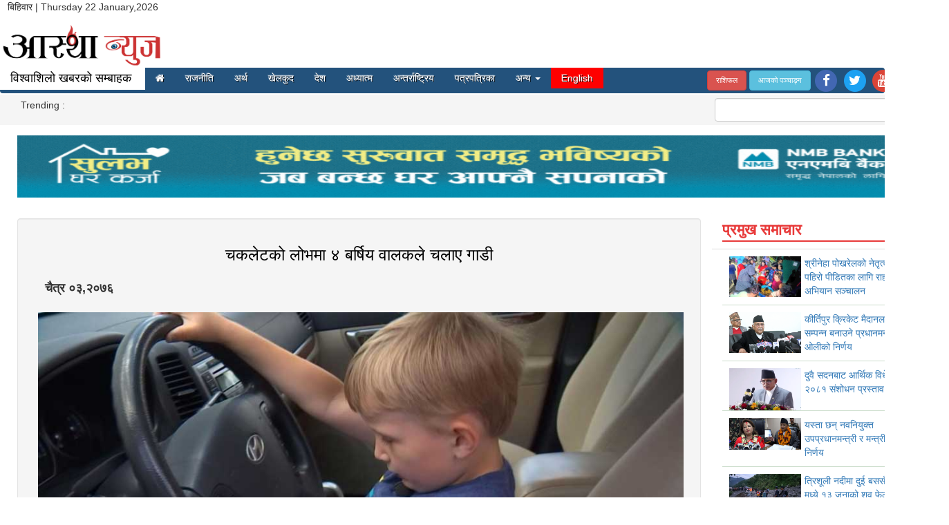

--- FILE ---
content_type: text/html; charset=UTF-8
request_url: https://asthanews.com/news/detail/22697
body_size: 7112
content:
<!DOCTYPE html>
<html>
<head>

     <meta http-equiv="Content-Type" content="text/html; charset=UTF-8">
    <meta http-equiv="X-UA-Compatible" content="IE=edge">
    <meta name="viewport" content="width=device-width, initial-scale=1">
    <meta name="description" content="Nepali news online portal. Accurate, Balance and Creditability is our motto. Instant and prior news with authentic source grabs your thrust of news update.">
    <meta name="author" content="">
    <meta property="fb:pages" content="340413676303429" />
    

<meta property="og:url"           content="https://asthanews.com/news/detail/22697" />
  <meta property="og:type"          content="article" />
  <meta property="og:title"         content="चकलेटको लोभमा ४ बर्षिय वालकले चलाए गाडी" />
  <meta property="og:description"   content="काठमाडौं । बच्चाहरूलाई मनपर्ने खानेकुरा हो, चकलेट । चकलेट खानको लागि उनीहरूले अनेक बहाना तथा उपाय लगाउँछन् । कहिले रूने त कहिले झगडा गर्ने वा रिस, घुर्की देखाउने गर्छन् । यतिसम्म की कहिले पैसा चोर्न पनि पछि हट्दैनन् । यस्तै, एक घटना अमेरिकाको मिननेसोटा राज्यमा घटेको छ । 

गत मंगलबार, ४ वर्षका जेन्सनले आफ्ना हजुरबुबाको गाडीको चावी लिई गाडी चलाउन थाले । व्यस्त ट्राफिकमा करिब एक माइलसम्म गाडी चलाएका जेन्सनको एक मात्र उद्देश्य चकलेट खानु थियो ।
" />
  <meta property="og:image"         content="https://asthanews.com/uploads/news/images/9c35ec5c6a9c2934037f9e3491671355.jpg" />
				    <title>चकलेटको लोभमा ४ बर्षिय वालकले चलाए गाडी</title>

   
    <link href="https://asthanews.com/asthanews/assets/css/bootstrap.css" rel="stylesheet">
<link rel="icon" href="https://asthanews.com/asthanews/assets/images/logoforbrowser.png" type="image/x-icon" />   
  
<link href="https://asthanews.com/asthanews/assets/css/custom.css?697264b3ea34e" rel="stylesheet" />
<link href="https://asthanews.com/asthanews/assets/css/logo-nav.css" rel="stylesheet" />
<link rel="stylesheet" type="text/css" href="https://asthanews.com/asthanews/assets/css/font-awesome.min.css">
<link rel="stylesheet" type="text/css" href="https://asthanews.com/asthanews/assets/jquery.bxslider/jquery.bxslider.css">
    <!-- HTML5 Shim and Respond.js IE8 support of HTML5 elements and media queries -->
    <!-- WARNING: Respond.js doesn't work if you view the page via file:// -->
    <!--[if lt IE 9]>
        <script src="https://oss.maxcdn.com/libs/html5shiv/3.7.0/html5shiv.js"></script>
        <script src="https://oss.maxcdn.com/libs/respond.js/1.4.2/respond.min.js"></script> 
    <![endif]-->
<script type="text/javascript">
  var webpath = 'https://asthanews.com/';
</script>
<script type="text/javascript" src="//platform-api.sharethis.com/js/sharethis.js#property=5cad8cb69852eb0011cea1dc&product=inline-share-buttons"></script>
<!-- Global site tag (gtag.js) - Google Analytics -->
<script async src="https://www.googletagmanager.com/gtag/js?id=UA-87634711-1"></script>
<script>
  window.dataLayer = window.dataLayer || [];
  function gtag(){dataLayer.push(arguments);}
  gtag('js', new Date());

  gtag('config', 'UA-87634711-1');
</script>
<script src="https://cdn.onesignal.com/sdks/OneSignalSDK.js" async=""></script>
  <script>
    var OneSignal = window.OneSignal || [];
    OneSignal.push(function() {
      OneSignal.init({
        appId: "de1ce94c-1563-4064-8a77-a703c5534b3b",
        notifyButton: {
          enable: true,
        },
      });
      OneSignal.showNativePrompt();
    });
  </script>
<script data-ad-client="ca-pub-9113458816927011" async src="https://pagead2.googlesyndication.com/pagead/js/adsbygoogle.js"></script>
</head>

<body>
    <div itemscope itemtype="http://schema.org/WebSite">
  <meta itemprop="name" content="Asthanews.com"/>
  <meta itemprop="url" content="http://asthanews.com"/>
</div>

<div id="fb-root"></div>
<script>(function(d, s, id) {
  var js, fjs = d.getElementsByTagName(s)[0];
  if (d.getElementById(id)) return;
  js = d.createElement(s); js.id = id;
  js.src = 'https://connect.facebook.net/en_US/sdk.js#xfbml=1&version=v3.2&appId=126927924501872&autoLogAppEvents=1';
  fjs.parentNode.insertBefore(js, fjs);
}(document, 'script', 'facebook-jssdk'));</script>




<div class="container">
  <div class="col-md-5 logo">
    <div class="row">
          <p align="left"> &nbsp;&nbsp;&nbsp;&nbsp;बिहिवार  | Thursday 22 January,2026 </p>
    </div>
    <div class="row">
      <a href="https://asthanews.com/"><img src="https://asthanews.com/asthanews/assets/images/asthanews.png" class="img-responsive" width="250px" ></a>
    </div>
  </div>
  <div class="col-md-7">
      </div>
</div>

<!-- Navigation -->
<nav class="navbar navbar-inverse   navbar-default" role="navigation">
  <div class="container">

    <div class="navbar-header">
      <div class="navbar-brand" >&nbsp;&nbsp;विश्वाशिलो खबरको सम्बाहक &nbsp;&nbsp;</div>
      <button type="button" class="navbar-toggle" data-toggle="collapse" data-target="#bs-example-navbar-collapse-1">
        <span class="sr-only">Toggle navigation</span>
        <span class="icon-bar"></span>
        <span class="icon-bar"></span>
        <span class="icon-bar"></span>
      </button>

    </div>
    <!-- Collect the nav links, forms, and other content for toggling -->
    <div class="collapse navbar-collapse" id="bs-example-navbar-collapse-1">
      <ul class="nav navbar-nav">
      <li><a href="https://asthanews.com/"><i class="fa fa-home"></i></a></li>
      <li><a href="https://asthanews.com/news/category/1">राजनीति</a></li><li><a href="https://asthanews.com/news/category/2">अर्थ</a></li><li><a href="https://asthanews.com/news/category/3">खेलकुद</a></li><li><a href="https://asthanews.com/news/category/4">देश</a></li><li><a href="https://asthanews.com/news/category/5">अध्यात्म</a></li><li><a href="https://asthanews.com/news/category/9">अन्तर्राष्ट्रिय</a></li><li><a href="https://asthanews.com/news/category/11">पत्रपत्रिका</a></li>        <li class="dropdown">
          <a href="#" class="dropdown-toggle" data-toggle="dropdown" role="button" aria-haspopup="true" aria-expanded="false">अन्य <span class="caret"></span></a>
          <ul class="dropdown-menu">
          <li><a href="https://asthanews.com/news/category/6">कर्पोरेट | ब्रान्ड</a></li><li><a href="https://asthanews.com/news/category/7">रोजगार | अवसर</a></li><li><a href="https://asthanews.com/news/category/8">मनोरंजन</a></li><li><a href="https://asthanews.com/news/category/10">लाईफस्टाइल</a></li><li><a href="https://asthanews.com/news/category/12">ब्यवसायिक कुरा</a></li><li><a href="https://asthanews.com/news/category/13">अन्तर्वार्ता</a></li><li><a href="https://asthanews.com/news/category/14">आस्था बिशेष</a></li><li><a href="https://asthanews.com/news/category/15">रोचक दुनियाँ </a></li><li><a href="https://asthanews.com/news/category/16">विचार/ब्लग</a></li><li><a href="https://asthanews.com/news/category/17">स्वास्थ्य</a></li><li><a href="https://asthanews.com/news/category/18">कार्टूनस</a></li>          </ul>
        </li>
        <li class="language"><a href="https://asthanews.com/home/en" title="English Edition">English</a></li>
      </ul>

       <div class="text-right">
        <!--<span class="fa-stack fa-lg" style="margin-right:15px;">-->
        <!--                 <div-->
        <!--  class="fb-like"-->
        <!--  data-share="false"-->
        <!--  data-width="150"-->
        <!--  data-show-faces="false">-->
        <!--</div></span>           -->
          <a class="btn btn-danger" href="https://asthanews.com/horoscope">राशिफल</a>
          <a class="btn btn-info" href="#" data-toggle="modal" data-target="#daydesc">आजको पञ्चाङ्ग</a>
            <span class="fa-stack fa-lg">
            <a href="https://www.facebook.com/astha-news/" target="_blank">
              <i class="fa fa-circle fa-stack-2x facebook"></i>
              <i class="fa fa-facebook fa-stack-1x fa-inverse"></i>
              </a>
            </span>
            
            
            <span class="fa-stack fa-lg">
            <a href="https://twitter.com/astha_news" target="_blank" >
              <i class="fa fa-circle fa-stack-2x twitter"></i>
              <i class="fa fa-twitter fa-stack-1x fa-inverse"></i>
              </a>
            </span>
            
            
            <span class="fa-stack fa-lg">
            <a href="https://www.youtube.com/channel/UCk2oPuSXu24v140D2tPZY0g" target="_blank" >
              <i class="fa fa-circle fa-stack-2x google"></i>
              <i class="fa fa-youtube fa-stack-1x fa-inverse"></i>
              </a>
            </span>
            
            
            <span class="fa-stack fa-lg">
            <a href="https://plus.google.com/" target="_blank" >
              <i class="fa fa-circle fa-stack-2x google"></i>
              <i class="fa fa-google-plus fa-stack-1x fa-inverse"></i>
              </a>
            </span>
            
            </div>
      
    </div>
  <!-- /.navbar-collapse -->
  </div>
<!-- /.container -->
</nav>
    
<!-- Hash tag -->
<div class="hashtagbar">
  <div class="container">
  <div class="col-md-9">Trending :  </div>
    <div class="col-md-3" align="right">
      <form id="srhform" method="post" action="https://asthanews.com/news/search">
        <div class="input-group">
          <input type="text" name="srhnews" id="srhnews" class="form-control">
          <span class="input-group-btn">
            <button class="btn btn-default" type="button">
              <span onclick="search();" class="glyphicon glyphicon-search"></span>
              <script type="text/javascript">
                function search(){
                  $("#srhform").submit();
                }
              </script>
            </button>
          </span>

        </div>
      </form>
    </div>
  </div>
</div>
<!-- End Hash tag -->    
<!-- Top Ad -->
<!-- Top Ad -->
<div class="container">
  <div class="row">
    <div class="col-lg-12">
      <a target="_blank" href=" https://bit.ly/NMB-SulavGharKarja"><img  src="https://asthanews.com/uploads/advertise/740x100_NMB_Bank_2080.gif"  class="img img-responsive topad" width="100%" style="margin-top:5px;max-height:90px"></a>    </div>
  </div>
  <div class="row">
    <div class="col-lg-12">&nbsp;</div>
  </div>
</div>
<!-- End Top Ad -->


<div class="container">
	
	<div class="row">
		<!-- News Section -->
			<div class="col-md-9 newsdetail">
				
			            <div class="col-md-12  well newssection">
				                <a href="https://asthanews.com/news/detail/22697/" class="newsheading"> 
				                	<h3>चकलेटको लोभमा ४ बर्षिय वालकले चलाए गाडी</h3>
				                  <h4></h4>
				                </a>
				                <div class="col-xs-12">

                					<div class="sharethis-inline-share-buttons row"></div>
                					<p class="posted-time">चैत्र ०३,२०७६</p>
            
				                
					                <div align="center row">
					                <img class="img img-responsive" src="https://asthanews.com/uploads/news/images/9c35ec5c6a9c2934037f9e3491671355.jpg" alt="">
					                </div>
				                </div>
				                <p>-</p>
				                <p class="detail-news"><div>
	<strong>काठमाडौं ।</strong> बच्चाहरूलाई मनपर्ने खानेकुरा हो, चकलेट । चकलेट खानको लागि उनीहरूले अनेक बहाना तथा उपाय लगाउँछन् । कहिले रूने त कहिले झगडा गर्ने वा रिस, घुर्की देखाउने गर्छन् । यतिसम्म की कहिले पैसा चोर्न पनि पछि हट्दैनन् । यस्तै, एक घटना अमेरिकाको मिननेसोटा राज्यमा घटेको छ ।&nbsp;</div>
<div>
	&nbsp;</div>
<div>
	गत मंगलबार, ४ वर्षका जेन्सनले आफ्ना हजुरबुबाको गाडीको चावी लिई गाडी चलाउन थाले । व्यस्त ट्राफिकमा करिब एक माइलसम्म गाडी चलाएका जेन्सनको एक मात्र उद्देश्य चकलेट खानु थियो ।</div>
<div>
	उनलाई स्थानीय पुलिसले आफ्नो नियन्त्रणमा राखि परिवारलाई खबर गरेका थिए।&nbsp; भाग्यवश जेन्सनलाई चोटपटक केही नभए पनि कार र बाटोका छेउछाउमा रहेका पोस्टबक्समा भने केही क्षति भएको थियो ।&nbsp;</div>
<div>
	&nbsp;</div>
<div>
	गाडी चलाउने क्रममा उनले चलाएको गाडी छिमेकीको गार्डेनका केही रूखहरूमा ठोक्किएको थियो। सोधपुछको क्रममा जेन्सनले आफ्ना अभिभावकले गाडी चलाएको तरिका सम्झिएर सोही अनुसार चलाएको बताए। उनलाई चकलेट खान मन भएको कारण उनी चकलेट किन्न&nbsp; गाडी लिएर हिडेको स्काई न्युजमा उल्लेख रहेको छ । प्रत्यक्षदर्शी प्रहरी मार्क बोरबुमका अनुसार अनियमित गतिमा कार आएकोले गाडीलाई नियन्त्रणमा लिने क्रममा उनले जेन्सनलाई गाडी चालकको रूपमा देखेका थिए ।</div>
<div>
	<strong>(अन्तराष्ट्रिय समाचार एजेन्सी)&nbsp;</strong></div>
</p>
				            </div>	            <div class="row">
	              <div class="fb-comments" data-width="100%"></div>
	            </div>

			</div>
			<!-- End of News Section -->
			<!-- Blog Sidebar Widgets Column -->
			<div class="col-md-3">
				<!-- Today -->
				<div class="row">
					            		<div class="row">
                		<div class="panel panel-default">
                    		<div class="panel-heading">
                        		<p class="panel-title">प्रमुख समाचार</p>
                    		</div>
                    		<div class="panel-body">
                    		  
                                    <div class="row sidenews"><a href="https://asthanews.com/news/detail/52399/">
                                        <div class="col-xs-5">
                                        <img src="https://asthanews.com/uploads/news/images/c1222be95f635144f83a6fc08204b8e3.jpg" class="img img-responsive">
                                        </div>
                                        <p>श्रीनेहा पोखरेलको नेतृत्वमा बाढी पहिरो पीडितका लागि  राहत अभियान सञ्चालन</p>
                                        </a>
                                    </div>
                                    
                                    <div class="row sidenews"><a href="https://asthanews.com/news/detail/52398/">
                                        <div class="col-xs-5">
                                        <img src="https://asthanews.com/uploads/news/images/8130aa160f2599903fc0924e4aab2df8.png" class="img img-responsive">
                                        </div>
                                        <p>कीर्तिपुर क्रिकेट मैदानलाई सुविधा सम्पन्न बनाउने प्रधानमन्त्री ओलीको निर्णय</p>
                                        </a>
                                    </div>
                                    
                                    <div class="row sidenews"><a href="https://asthanews.com/news/detail/52397/">
                                        <div class="col-xs-5">
                                        <img src="https://asthanews.com/uploads/news/images/9690b10a1a2623a0af01574a768345eb.png" class="img img-responsive">
                                        </div>
                                        <p>दुवै सदनबाट आर्थिक विधेयक, २०८१ संशोधन प्रस्ताव पारित</p>
                                        </a>
                                    </div>
                                    
                                    <div class="row sidenews"><a href="https://asthanews.com/news/detail/52396/">
                                        <div class="col-xs-5">
                                        <img src="https://asthanews.com/uploads/news/images/43defb14d4345e4ea95da6bf13973d02.png" class="img img-responsive">
                                        </div>
                                        <p>यस्ता छन् नवनियुक्त उपप्रधानमन्त्री र मन्त्रीहरूका निर्णय</p>
                                        </a>
                                    </div>
                                    
                                    <div class="row sidenews"><a href="https://asthanews.com/news/detail/52395/">
                                        <div class="col-xs-5">
                                        <img src="https://asthanews.com/uploads/news/images/f1f5769ad129dde2c47136d7c19c0415.png" class="img img-responsive">
                                        </div>
                                        <p>त्रिशूली नदीमा दुई बससँगै हराएका मध्ये १३ जनाको शव फेला</p>
                                        </a>
                                    </div>
                                    
		                    </div>
                    		<br>
		                </div>

                	</div>
	
                    <div class="row">
                        <div class="panel panel-default">
                            <div class="panel-heading">
                                <p class="panel-title">सम्वन्धित समाचार </p>
                            </div>
                            <div class="panel-body">
                              
					<div class="row sidenews"><a href="https://asthanews.com/news/detail/43288/">
						<div class="col-xs-5">
						<img src="https://asthanews.com/uploads/news/images/3b6543902813496601a0b704635f8a15.jpg" class="img img-responsive">
						</div>
						<p>दशैमा बेड खरिद गर्दै हुनुहुन्छ ? यस्तो छ ८ करोडको पलङ, एकरात सुतेको १३ लाख शुल्क !</p>
						</a>
					</div>
					
					<div class="row sidenews"><a href="https://asthanews.com/news/detail/36260/">
						<div class="col-xs-5">
						<img src="https://asthanews.com/uploads/news/images/dc192f942db0f96c50b5968b35d08ccd.jpg" class="img img-responsive">
						</div>
						<p>नेपाली दम्पतीले जन्माए एकै पटक चार सन्तान !</p>
						</a>
					</div>
					
					<div class="row sidenews"><a href="https://asthanews.com/news/detail/26680/">
						<div class="col-xs-5">
						<img src="https://asthanews.com/uploads/news/images/d4179f47a6762595744459713f2ebb70.jpg" class="img img-responsive">
						</div>
						<p>भारतबाट उड्दै गरेको विमानभित्र शिशु जन्मिएपछि....</p>
						</a>
					</div>
					
					<div class="row sidenews"><a href="https://asthanews.com/news/detail/26662/">
						<div class="col-xs-5">
						<img src="https://asthanews.com/uploads/news/images/fb2579b9e6d837304b20f928e8709f9d.jpg" class="img img-responsive">
						</div>
						<p>लामो खुट्टा भएकी टेक्ससकी किशोरीको दुईवटा विश्व रेकर्ड</p>
						</a>
					</div>
					
					<div class="row sidenews"><a href="https://asthanews.com/news/detail/25462/">
						<div class="col-xs-5">
						<img src="https://asthanews.com/uploads/news/images/b39ddf4b47ba9a73b5766b65b19751ab.jpg" class="img img-responsive">
						</div>
						<p>महिलाको बारेमा अद्भुत रोचक जानकारी </p>
						</a>
					</div>
					                            <br>
                            </div>
                        </div>

                    </div>

                    <div class="row">
                        <div class="panel panel-default">
                            <div class="panel-heading">
                                <p class="panel-title">रोचक समाचार</p>
                            </div>
                            <div class="panel-body">
                              
                                    <div class="row sidenews"><a href="https://asthanews.com/news/detail/43288/">
                                        <div class="col-xs-5">
                                        <img src="https://asthanews.com/uploads/news/images/3b6543902813496601a0b704635f8a15.jpg" class="img img-responsive">
                                        </div>
                                        <p>दशैमा बेड खरिद गर्दै हुनुहुन्छ ? यस्तो छ ८ करोडको पलङ, एकरात सुतेको १३ लाख शुल्क !</p>
                                        </a>
                                    </div>
                                    
                                    <div class="row sidenews"><a href="https://asthanews.com/news/detail/36260/">
                                        <div class="col-xs-5">
                                        <img src="https://asthanews.com/uploads/news/images/dc192f942db0f96c50b5968b35d08ccd.jpg" class="img img-responsive">
                                        </div>
                                        <p>नेपाली दम्पतीले जन्माए एकै पटक चार सन्तान !</p>
                                        </a>
                                    </div>
                                    
                                    <div class="row sidenews"><a href="https://asthanews.com/news/detail/26680/">
                                        <div class="col-xs-5">
                                        <img src="https://asthanews.com/uploads/news/images/d4179f47a6762595744459713f2ebb70.jpg" class="img img-responsive">
                                        </div>
                                        <p>भारतबाट उड्दै गरेको विमानभित्र शिशु जन्मिएपछि....</p>
                                        </a>
                                    </div>
                                    
                            </div>
                            <br>
                        </div>
                    </div>

                    <div class="row">
                        <div class="panel panel-default">
                            <div class="panel-heading">
                                <p class="panel-title">अध्यात्म | जीवन दर्शन</p>
                            </div>
                            <div class="panel-body">
                              
                                    <div class="row sidenews"><a href="https://asthanews.com/news/detail/51518/">
                                        <div class="col-xs-5">
                                        <img src="https://asthanews.com/uploads/news/images/ab2a8e429d4abbb170c2ca6ee1712822.jpg" class="img img-responsive">
                                        </div>
                                        <p>शुक्रबार सन्तोषी माता र वैभवलक्ष्मीको पूजा गरेमा आर्थिक पक्ष बलियो हुने</p>
                                        </a>
                                    </div>
                                    
                                    <div class="row sidenews"><a href="https://asthanews.com/news/detail/47550/">
                                        <div class="col-xs-5">
                                        <img src="https://asthanews.com/uploads/news/images/b05a3bc17589806b98158a6ee8869f0c.jpg" class="img img-responsive">
                                        </div>
                                        <p>हिन्दु धर्मावलम्बीको एक महिने श्रीस्वस्थानी व्रतकथा आजदेखि सुरु, शालीनदीमा मेला</p>
                                        </a>
                                    </div>
                                    
                                    <div class="row sidenews"><a href="https://asthanews.com/news/detail/47354/">
                                        <div class="col-xs-5">
                                        <img src="https://asthanews.com/uploads/news/images/e7b6f9da2c3de0517d868bc202015a95.png" class="img img-responsive">
                                        </div>
                                        <p>सञ्जीवनी ध्यान विधिको प्रयोग र यसको उपयोगीता</p>
                                        </a>
                                    </div>
                                    
                            </div>
                            <br>
                        </div>
                    </div>				</div>
				<!-- / End Today -->

			
		</div>
		<!-- End Secion -->
	</div>
	<!-- /.row -->
</div>



        <!-- Footer -->
        <footer>
        <div class="row">
          <div class="container">
            <div class="col-md-3">
                <h4 class="google">हाम्रो टिम</h4>
                <p><strong>संचालक / सम्पादक: </strong> पारस कुमार पोखरेल <br>
                ठेगाना : खुमलटार, ललितपुर -२३  <br>
                सम्पर्क न : ९८५१००७०७१ 
                </p>
                <p><strong>कार्यकारी सम्पादक : </strong>बिधान के.सी.</p>
                <p><strong>प्रमुख व्यवस्थापक : </strong>रचना लम्साल</p>
                <p><strong>कार्यक्रम निर्देशक : </strong>विष्णुमाया पौडेल</p>
                <p><strong>प्रमुख बजार व्यवस्थापक : </strong>नारायण ज्ञवाली</p>
                <p><strong>चिफ न्युज डेक्स: </strong>उमा पौडेल के.सी.</p>
                <p><strong>सम्बाददाता :</strong>रमिला पोखरेल</p>
            </div>

            <div class="col-md-3">
               <h4 class="google">जानकारी </h4>
                <a target="_blank" href="https://asthanews.com/privacypolicy.html">Privacy Policy</a>
                <br>    
                <a href="#" data-toggle="modal" data-target="#submitnews">समाचार पठाउनुहोस</a>
                           
                   
                
            </div>
            <div class="col-md-3">
                <h4 class="google">विज्ञापनका लागि</h4>
                <p>सम्पर्क न : ९८५१००७०७१ </p>
            </div>
            <div class="col-md-3">
                <h4 class="google">सम्पर्क  </h4>
                आस्था मिडिया एण्ड डिजिटल प्रा. लि. <br>
                काठमाडौँ, नेपाल <br>
                इमेल: myasthanews@gmail.com <br>
                सुचना बिभाग दर्ता नं : 251/2073-74
            </div>
          </div>
        </div>
          <div class="container">
            <div class="row" align="center">
                <div class="col-lg-12">
                    <p>Copyright &copy; Astha News</p>
                </div>
                <!-- /.col-lg-12 -->
            </div>
            <!-- /.row -->
            </div> 
        </footer>

    <!-- jQuery -->
    <script src="https://asthanews.com/asthanews/assets/js/jquery.js"></script> 

    <!-- Bootstrap Core JavaScript -->
    <script src="https://asthanews.com/asthanews/assets/js/bootstrap.min.js"></script>
    <script src="https://asthanews.com/asthanews/assets/jquery.bxslider/jquery.bxslider.min.js"></script>
    <script src="https://asthanews.com/asthanews/assets/js/newsslider.js"></script>
        <script src="https://asthanews.com/asthanews/assets/js/astha.js"></script>
<script type="text/javascript">
$(document).ready(function() {
        $('#welcomepopup').modal({
            show: 'true'
        }); 

/*     if(localStorage.getItem('popState') != 'welcomeshown'){
        $('#welcomepopup').modal({
            show: 'true'
        }); 
       localStorage.setItem('popState','welcomeshown')
    }  */
});
</script>
    
</body>

</html>
 



--- FILE ---
content_type: text/html; charset=utf-8
request_url: https://www.google.com/recaptcha/api2/aframe
body_size: 269
content:
<!DOCTYPE HTML><html><head><meta http-equiv="content-type" content="text/html; charset=UTF-8"></head><body><script nonce="jW0wKamp1RpmZXIjDAOyRg">/** Anti-fraud and anti-abuse applications only. See google.com/recaptcha */ try{var clients={'sodar':'https://pagead2.googlesyndication.com/pagead/sodar?'};window.addEventListener("message",function(a){try{if(a.source===window.parent){var b=JSON.parse(a.data);var c=clients[b['id']];if(c){var d=document.createElement('img');d.src=c+b['params']+'&rc='+(localStorage.getItem("rc::a")?sessionStorage.getItem("rc::b"):"");window.document.body.appendChild(d);sessionStorage.setItem("rc::e",parseInt(sessionStorage.getItem("rc::e")||0)+1);localStorage.setItem("rc::h",'1769104569734');}}}catch(b){}});window.parent.postMessage("_grecaptcha_ready", "*");}catch(b){}</script></body></html>

--- FILE ---
content_type: text/css
request_url: https://asthanews.com/asthanews/assets/css/custom.css?697264b3ea34e
body_size: 1617
content:
footer{
    background-color: #23527c;
    color: #f4f9f8;
}
.navbar-inverse{
    background-color: #23527c;
} 
.newssection img{
    width: 100% !important;
    height: auto !important;
}
.newssection p{
    text-align: justify;
    font-size: 18px;
    font-family: mukta,sans-serif;
    line-height: 1.7;
}
.space10{
    min-height: 30px;
}

.newsdetail{
    font-size: 18px;
    margin-top: 10px;
    line-height: 1.7;
}

.logo{
    padding-left: 0px;
    left:-20px;
}
.facebook{
    color:#295396;
}
.twitter{
    color: #1da1f2;
}
.google{
    color:#db4437;
}
.news-list{
    margin-top: 20px;
}
.youtube-responsive-container {
position:relative;
padding-bottom:56.25%;
padding-top:30px;
height:0;
}
.posted-time{
    padding: 10px;
    text-align: center;
    font-weight: bold;
}
.youtube-responsive-container iframe, .youtube-responsive-container object, .youtube-responsive-container embed {
position:absolute;
top:0;
left:0;
width:100%;
height:100%;
}
.category_title{
    font-weight: bold;
    font-size: 35px;
    padding: 10px;
    text-align: center;
    color: red;
}
.news-category-4news{
    min-height: 250px;
}
.list-news-12{
    min-height: 100px;
}
.six-news{
    min-height: 80px;
}

.poll .panel-body{
    min-height: 400px;
}
.editorial {
    min-height: 490px;
}
.panel-body p{
    text-align: justify-all;
}
.additional-news ul li::before{
    content: "\2022";
      color: red;
      font-weight: bold;
      display: inline-block; 
      width: 1em;
      margin-left: -1em;
     
}
.additional-news li{
    border-bottom: 1px solid #ccc;
    padding-bottom: 10px;
    padding-top: 5px;
    list-style: none;
}
.news-title{
    font-size: 18px;
}
.inner-news-title{
    font-weight: bold;
    background-color: #000;
    color: #fff;
    font-size: 15px;
    
    padding: 5px;
    font-size: 15px;
    /*margin-bottom: 30px;*/
    /*padding-bottom: 30px;*/
}

.language{
    background-color: red;
}
.topslider-caption{
    background-color: red;
    color : #fff;
    padding: 5px 10px 5px 10px;
    position: absolute;
    z-index: 999;
}
#slider1{
    position: absolute;
}
.news_title_big{
    font-size: 25px;
    font-weight: bold;
}

.news-detail{margin-top: 10px;margin-bottom:10px }
.international {height: 585px;}
.gallery{    min-height:300px; }
.politics{    height:800px;}
.country { height: 1000px;}
.interview{ height: 500px; }
.main-news-block { height: 500px;}
.news-block{    min-height: 420px;}
.news-block-small{    min-height: 215px;}
.main-news-d{min-height: 120px;}
.image_caption{
    text-align: right;
    float: right;
    background: #000;
    color:#fff;    
    padding-left: 10px;
    padding-right: 10px;
    padding-bottom: 5px;
    padding-top: 5px;
}
.vcenter{
    margin-top: 55px;
}
.newsheading {
    color: #000;
    text-align: center;
}
.scrolldiv{
    overflow-y:scroll;
    max-height: 220px;
}
.item{
    padding-bottom: 20px;
}
.rashi{
    width: 100%;
    background-color: #fdf;
    color: #000;
    padding: 0px;
}
.movie{
    background-color: #fdf;
}
.sideadspace{
    height: 200px;
    width: 100%;
    background-color: #d4d4d4;
    vertical-align: center;
}
.more{
    color: #0393E1;
    float: right;
    font-weight: bold;
    padding: 5px 0px;
}
.views{
    font-size: 11px;
}
.text-center a{
    text-align: center;
    font-size: 25px;
}
.today{
    float:center;
    font-weight: bold;
    font-size: 20px;
    padding: 5px;
    text-align: center;
}
.today-text{
    float:center;
    font-size: 15px;
    padding: 5px;
}
.right-border{
    border-right: #000;
    border-right-style: ridge;
    padding-right: 15px;
    border-right-width: thin;
}
.bottom-border{
    border-bottom: #ddd;
    border-bottom-style: ridge;
    border-bottom-width: thin;
    margin-bottom: 5px;    
}
.newsheading >a:hover{
    color: #000;
} 
.topmenu {
    height : 30px;
}
.newscaption {
    font-size: 20px;
    background-color: #D42027;
    padding: 5px;
    padding-right: 25px;
    padding-left: 25px;
    text-align: center;
    font-weight: bold;
    color: #fff;
}
.newscaption-title{
    text-align: center;
}
.panel-title h2{
    margin-top: 5px;
    margin-bottom: 5px;
}
.writer{
    color: #999;
}
.twitter{
    color: #1da1f2;
}
.facebook{
    color: #4267b2;
}
.share{
    margin-top: 5px;
    margin-bottom: 5px;    
}
.slide a{
    color:#333;
}
.slide a:hover{
    color: #333;
}
.carousel-control            { width:  8%; }
.carousel-control.left,.carousel-control.right {margin-left:15px;background-image:none;}
@media (max-width: 767px) {
    .carousel-inner .active.left { left: -100%; }
    .carousel-inner .next        { left:  100%; }
    .carousel-inner .prev        { left: -100%; }
    .active > div:first-child { display:block; }
    .vcenter { margin-top: 10px;}
.politics{
    height:auto;
}
.news-block{
    min-height: auto;
}
.gallery{    min-height:auto; }
.news-block-small{ min-height: auto;}
.lifestyle {height: auto;}
.interview {height: auto;}
.spritual{ height: auto;}
.international {height: auto;}
.main-news-block { height: auto;}
.country {height: auto;}
}
@media (min-width: 767px) and (max-width: 992px ) {
    .carousel-inner .active.left { left: -50%; }
    .carousel-inner .next        { left:  50%; }
    .carousel-inner .prev        { left: -50%; }
    .active > div:first-child { display:block; }
    .active > div:first-child + div { display:block; }

}
@media (min-width: 992px ) {
    .carousel-inner .active.left { left: -25%; }
    .carousel-inner .next        { left:  25%; }
    .carousel-inner .prev        { left: -25%; }    
}
.sidenews{
    margin-bottom: 10px;
    border-bottom: solid 1px #cdc;
}

--- FILE ---
content_type: text/css
request_url: https://asthanews.com/asthanews/assets/css/logo-nav.css
body_size: 440
content:
/*
 * Start Bootstrap - Logo Nav (http://startbootstrap.com/)
 * Copyright 2013-2016 Start Bootstrap
 * Licensed under MIT (https://github.com/BlackrockDigital/startbootstrap/blob/gh-pages/LICENSE)
 */

body {
	
    padding-top: 10px; /* Required padding for .navbar-fixed-top. Change if height of navigation changes. */
    
}

.navbar-fixed-top .navbar-brand {
    /* padding: 0 15px; */
}
.date-on-top{
    margin-top: 10px;
}
@media(min-width:768px) {
    body {
        padding-top: 0px; /* Required padding for .navbar-fixed-top. Change if height of navigation changes. */
    }
    .navbar-fixed-top .navbar-brand {
        padding: 15px 0;
    }
}
.hashtagbar{
	width: 100%;
	display: block;
	background: #f5f5f5;
	padding: 5px;
	margin-top: 0px;
	margin-bottom: 10px;
}
@media(max-width: 768px){
    .topnavbar{
    	display: none;
    }

}
@media(max-width: 900px){
	.hashtagbar {
		display: none;
	}
}


--- FILE ---
content_type: application/javascript
request_url: https://asthanews.com/asthanews/assets/js/astha.js
body_size: 1370
content:
jQuery(document).ready(function($) {
            $("#pollresult").hide();

            $("#viewpoll").click(function(){
                 $("#poll").hide();
                 $("#pollresult").show();                 
            });
            $("#votepoll").click(function(){
                 $("#poll").show();
                 $("#pollresult").hide();                 
            });

            $("#votebutton").click(function(){
                var poll_id = $("#poll_id").val();
                var ans1 = 0;
                var ans2 = 0;
                var ans3 = 0;
                if($("#poll_option1").is(":checked")) ans1 = 1;
                if($("#poll_option2").is(":checked")) ans2 = 1;
                if($("#poll_option3").is(":checked")) ans3 = 1;
                if(ans1+ans2+ans3==0){
                    alert('Please Select any answer to vote');
                    return false;
                }
                $.ajax({
                    url : webpath+'dashboard/poll',
                    method : 'post',
                    data : 'poll_id=' + poll_id + '&ans1=' + ans1 + '&ans2=' + ans2 + '&ans3=' + ans3 + '&action=save',
                    success : function(msg){
                        if(msg.trim()=='ok'){
                            alert('Thank you for your vote');
                            refreshpoll(poll_id);
                            $("#poll").hide();
                            $("#pollresult").show();
                        }
                        else{
                            alert(msg);
                        }
                    }
                });
            });

            function refreshpoll(poll_id){
                $.ajax({
                    url : webpath+'dashboard/getpollresult/' + poll_id , 
                    success : function(msg){
                        if(msg=='X'){
                            /* */
                        }else{
                            $("#result1value").html(number_format(msg.ans1total/msg.totalvote*100,2,'.',false));
                            $("#result1graph").css("width",msg.ans1total/msg.totalvote*100,2 );
                            $("#result2value").html(number_format(msg.ans2total/msg.totalvote*100,2,'.',false));
                            $("#result2graph").css("width",msg.ans2total/msg.totalvote*100,2 );
                            $("#result3value").html(number_format(msg.ans3total/msg.totalvote*100,2,'.',false));
                            $("#result3graph").css("width",msg.ans3total/msg.totalvote*100,2 );
                        }
                    }
                });

                return ;
            }
function number_format (number, decimals, dec_point, thousands_sep) {
    // Strip all characters but numerical ones.
    number = (number + '').replace(/[^0-9+\-Ee.]/g, '');
    var n = !isFinite(+number) ? 0 : +number,
        prec = !isFinite(+decimals) ? 0 : Math.abs(decimals),
        sep = (typeof thousands_sep === 'undefined') ? ',' : thousands_sep,
        dec = (typeof dec_point === 'undefined') ? '.' : dec_point,
        s = '',
        toFixedFix = function (n, prec) {
            var k = Math.pow(10, prec);
            return '' + Math.round(n * k) / k;
        };
    // Fix for IE parseFloat(0.55).toFixed(0) = 0;
    s = (prec ? toFixedFix(n, prec) : '' + Math.round(n)).split('.');
    if (s[0].length > 3) {
        s[0] = s[0].replace(/\B(?=(?:\d{3})+(?!\d))/g, sep);
    }
    if ((s[1] || '').length < prec) {
        s[1] = s[1] || '';
        s[1] += new Array(prec - s[1].length + 1).join('0');
    }
    return s.join(dec);
}            

// Define the menu we are working with
var menu = $('.navbar.navbar-default.navbar-inverse');
var logo = $('.navbar-brand');
// Get the menus current offset
var origOffsetY = menu.offset().top;

/**
 * scroll
 * Perform our menu mod
 */
function scroll() {

    // Check the menus offset. 
    if ($(window).scrollTop() >= origOffsetY) {

        //If it is indeed beyond the offset, affix it to the top.
        $(menu).addClass('navbar-fixed-top');
        $(logo).hide();

    } else {

        // Otherwise, un affix it.
        $(menu).removeClass('navbar-fixed-top');
        $(logo).show();


    }
}

// Anytime the document is scrolled act on it
document.onscroll = scroll;

});

